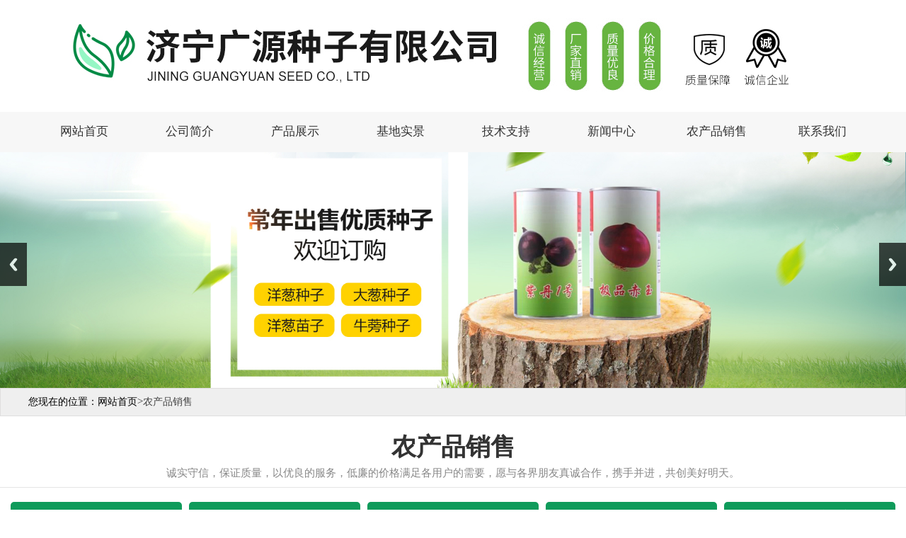

--- FILE ---
content_type: text/html; charset=utf-8
request_url: http://www.jngyncp.com/zhishi.asp?lei=383
body_size: 16200
content:
<!Doctype html>
<html>
<head> 
<meta charset="utf-8">
<meta http-equiv="X-UA-Compatible" content="IE=edge,chrome=1" />
<meta name="viewport" content="initial-scale=1.0,minimum-scale=1.0,maximum-scale=1.0,width=device-width"/ id="viewport">

<meta name="Description" content="为您展示济宁广源种子有限公司农产品销售的相关内容" />
<meta name="Keywords" content="济宁广源种子有限公司,农产品销售" />
<meta name="baidu-site-verification" content="ChpbdGhwS9" />
<title>农产品销售_济宁广源种子有限公司</title>
<link rel="stylesheet" href="css/css.css">
<link rel="stylesheet" href="css/yan.css">
<script src="css/jq/jquery-1.12.4.min.js" type="text/javascript"></script>
<script src="css/mooncode.js" type="text/javascript"></script>


</head>
<body> 
<!--
┌──────────────────────────────┐
│济宁咕果 版权所有 http://www.jnguguo.com/                   │
│济宁咕果信息技术有限公司是一家从事移动互联网营销平台的企业，│
│专注于为广大企业提供移动营销渠道，                          │
│帮助企业实现O2O，移动电商，轻应用等多层面开发的互联网公司。 │
│                                                            │
└──────────────────────────────┘
-->
<!--程序核心版本 8.6.182 QQ:23165062 http://wf66.com/ Copyright 2001-2026-->
<span id="wf66com_flash"><a name="TOP"></a></span>
<script>istouch(1)</script>
<div class="top">
<div class="topt">
	<h1><strong><img src="images/yuan_03.jpg" alt="济宁广源种子有限公司"/></strong></h1>
</div>
</div>



        <div class="h-menu-bg">
          <div class="h-menu">
                  <a href="index.asp" title="网站首页"  >网站首页</a>
                    <a href="about.asp?page_id=1" title="公司简介"  >公司简介</a>
                    <a href="product.asp?lei=44" title="产品展示" class="h-menu-hover" >产品展示</a>
                    <a href="case.asp?lei=278" title="基地实景"  >基地实景</a>
                    <a href="video.asp?lei=368" title="技术支持"  >技术支持</a>
                    <a href="news.asp?lei=301" title="新闻中心"  >新闻中心</a>
                    <a href="zhishi.asp?lei=383" title="农产品销售" class="h-menu-hover" >农产品销售</a>    
                    <a href="contact.asp?page_id=2" title="联系我们"  >联系我们</a>
              </div>
        </div>



<!--BANNER-->
<div class="slide_container">
    <ul class="rslides" id="slider">
        <li><img src="images/ny-banner1.jpg" width="100%" alt="济宁广源种子有限公司"/></li>
        <li><img src="images/ny-banner2.jpg" width="100%" alt="济宁广源种子有限公司"/></li>
       

       
    </ul>
</div>
        <div class="clear"></div>
        <link rel="stylesheet" href="css/lanrenzhijia.css"/>
        <script src="js/responsiveslides.min.js"></script>
        <script>
            $(function () {
                $("#slider").responsiveSlides({
                    auto: true,
                    pager: false,
                    nav: true,
                    speed: 500,
                    // 对应外层div的class : slide_container
                    namespace: "slide"
                });
            });
        </script>
<!--END BANNER-->

<div class="ny-weizhi">
	<div class="ny-r-t"><strong style="color:#000;">您现在的位置：</strong><a href="index.asp" style="color:#000;">网站首页</a>&gt;<span>农产品销售</span></div>
</div>

<div class="tit01 mt-20">
    <h2>农产品销售</h2>
    <p class="zi01"></p>
    <p class="zi02">诚实守信，保证质量，以优良的服务，低廉的价格满足各用户的需要，愿与各界朋友真诚合作，携手并进，共创美好明天。</p>
</div>
<div class="tit-line"></div>

<div class="w-1260 mt-20">
    <div class="ny-l01">
        <div class="ny-l-fenlei">
       
        <div class="ny-fenlei1">
            <dt><a href="product.asp?lei=382" title="中日照洋葱种子">中日照洋葱种子</a></dt><dt><a href="product.asp?lei=381" title="大葱种子">大葱种子</a></dt><dt><a href="product.asp?lei=380" title="长日照洋葱种子">长日照洋葱种子</a></dt><dt><a href="product.asp?lei=379" title="中日照洋葱苗子">中日照洋葱苗子</a></dt><dt><a href="product.asp?lei=378" title="洋葱、大葱果实">洋葱、大葱果实</a></dt><dt><a href="product.asp?lei=377" title="牛蒡种子">牛蒡种子</a></dt>
          
        </div>
        </div>
    </div>
    <div class="ny-r01">
        <style type="text/css">
/*产品列表*/
.showlist {width:100%;float:left;}
.showlist div *{width:100%;}
.showlist li{margin:10% auto;width:80%;background:#fdfdfd;border:5px solid #fff;border-radius: 5px;}
.showlist li:hover{box-shadow: 0px 0px 8px #666;background:#f0f0f0;}
.showlist li a{display:block;}
.showlist li:hover a{color:#333;}
.showlist li img{border-radius: 5px;}
.showlist li .t{line-height:35px;display:block; text-align: center;}
.showlist li:hover b{color:#e30;}
.showlist dl {}
.showlist dt a{overflow:hidden;display:inline-block;transform:rotate(0);border-radius: 5px;}
.showlist dt a img{transition:all .4s ease-in-out;}
.showlist dt a:hover img{transform:translateZ(0) scale(1.12);}
.showlist dd ,.showlist ol{/*padding:1%;*//*text-align:center;*/ padding-bottom: 5px;}
.showlist dd *{color:#888;font-size:1.4em;} 
.showlist ol {font-family:Arial;color:red;font-size:1.3em;width:95%;}
.showlist ol span{float:right;width:40%;text-align:right;text-decoration:none;}
.showlist span{text-decoration:line-through;vertical-align: middle;}
.showlist .pm{text-decoration:none;color:#00F;}
.showlist div{float:left;border-left:1px solid #eee;}
.showlist div:hover{background:#fafafa;}
.showlist .button{width:60%;color:#fff;margin:0px auto;padding:0px;}

#showdata {display:none;}
#showdata li{float:left;width:300px;}
#showdata li *{width:100%;}
#loaddata {text-align:center;}

.showpics{width:94%;border:#DBDBDB solid 1px;border-radius:5px;background:#FFF;float:left;margin:0px;}
.showpics img{border-radius:5px;}
.showpics li{height:395px;padding-bottom:15px;text-align:center;position:relative;}
.showpics li img{max-height:385px;max-width:95%;margin:auto;position:absolute;top:0;left:0;bottom:0;right:0;z-index:0;}
.showpics ol {border-top:#dbdbdb solid 1px;background:#fbfbfb;}
.showpics dt{height:90px;}
.showpics dt img{height:90%;margin:1%;}
.showpics dt img:hover{box-shadow: -5px -5px 8px #aaa;}
div.showleft{background:#fdfdfd;width:50%;float:left;margin:3% 0px;}
div.showleft .qrout{margin:0px 20px 0px 0px;}

ul.fs2 {margin:0px;padding-top:1px;}
ul.fs2 li dl{width:20%;}
ul.fs2 li dt{width:76%;}
#_nub{width:50px;}
.nubjia,.nubjian{border:#A0A0A0 1px solid;line-height:27px;height:27px;width:15px;display:inline-block;margin-left:3px;text-align:center;cursor:pointer;user-select:none;}
div.min_box_content{color:#666;min-height:110px;padding-bottom:22px;}
div.min_box_content div.c{min-height:110px;text-indent:2em;display: -webkit-box;-webkit-box-orient: vertical;-webkit-line-clamp: 5;overflow: hidden;}
div.min_box_content:hover{color:#000;background:url(images/bg/hotbg.gif);}

@media only screen and (max-width: 650px){
	.showlist .button{font-size:12px;height:30px;line-height:30px;}
}
</style>

<form method="POST" action="zhishi.asp" class="sf"><input type="text" name="key" size="15" title="请输入查询关键字。" value="" class="an">
<select size="1" name="o" class="an minhidden">
<option value="0" selected>推荐排序</option>
<option value="1">自然顺序</option>
</select><select name="liststyle" class="an minhidden">
<option value="small4_" selected>自然长宽</option>
<option value="small2_">强调重点</option>
</select><select name=lei class=an><option value=|0|1>所有分类</option><option selected value=|383|1>农产品销售</option><option value=|44|1>产品展示</option><option value=|382|1>　中日照洋葱种子</option><option value=|381|1>　大葱种子</option><option value=|380|1>　长日照洋葱种子</option><option value=|379|1>　中日照洋葱苗子</option><option value=|378|1>　洋葱、大葱果实</option><option value=|377|1>　牛蒡种子</option><option value=|278|1>基地实景</option></select><input type="submit" value="搜索" name="B1" class="an submit">
</form>

<ul class="showlist"></ul>
<div id="showdata" class="showlist"><li>
<dl>
<dt><a href="zhishi.asp?id=849" target="_blank"><img src="upfile/images/2020/04/16/small4_15870175393316709.jpg" alt="出葱"></a></dt>
<dd><a href="zhishi.asp?id=849" target="_blank" class="t">出葱</a></dd>

</dl>
</li>
<li>
<dl>
<dt><a href="zhishi.asp?id=850" target="_blank"><img src="upfile/images/2020/04/16/small4_15870175544181196.jpg" alt="剪把分级"></a></dt>
<dd><a href="zhishi.asp?id=850" target="_blank" class="t">剪把分级</a></dd>

</dl>
</li>
<li>
<dl>
<dt><a href="zhishi.asp?id=851" target="_blank"><img src="upfile/images/2020/04/16/small4_15870175697048216.jpg" alt="装袋"></a></dt>
<dd><a href="zhishi.asp?id=851" target="_blank" class="t">装袋</a></dd>

</dl>
</li>
<li>
<dl>
<dt><a href="zhishi.asp?id=852" target="_blank"><img src="upfile/images/2020/04/16/small4_15870193544191907.jpg" alt="上车"></a></dt>
<dd><a href="zhishi.asp?id=852" target="_blank" class="t">上车</a></dd>

</dl>
</li>
</div>
<div class="clear"></div>
<ul class='page_list'><div><b>总计1页 [ <font color=red>1</font> ]</b><span class='page_list_span1'><a href="zhishi.asp?topage=0&menu=&lei=383&key=&m1=&m2=&o=0&c=0&pm=0&i8=1&pagesetup=9">上一页</a> <a href="zhishi.asp?topage=2&menu=&lei=383&key=&m1=&m2=&o=0&c=0&pm=0&i8=1&pagesetup=9">下一页</a></span><span  class='page_list_span2'><select style="BACKGROUND-COLOR: #f0f9ff" onchange="if(this.options[this.selectedIndex].value!=''){location=this.options[this.selectedIndex].value;}" name="a"><option selected>第1页</option><SCRIPT>var url="&menu=&lei=383&key=&m1=&m2=&o=0&c=0&pm=0&i8=1&pagesetup=9";for (var i=1;i <= 1; i++) {;document.write(" <option value=zhishi.asp?topage="+i+""+url+">"+ i +"</option> ")}</SCRIPT></select></span></div></ul>
<script type="text/javascript">
$(function () {
	$("ol.jiage").each(function()
	{
	var xmlstr=$(this).attr("xml")
	var xml = $.parseXML(xmlstr);
	for(var i=0;i<$(xml).find("a").length;i++){
	var str="¥ "+$(xml).find("b").eq(0).text()
		str=str+"<span>"+$(xml).find("c").eq(0).text()+"件</span>"
	$(this).html(str);
	}
	});
})


//展示排列
function showlist(name,str,ministr,auto,str2,topage,url){
var ii=0;
if (topage<1){topage=1}
topage++

if($("body").width()<600){str=ministr;}
$(name).empty();
for (var i=0;i<str;i++){$(name).append("<div></div>");}	
$("#showdata").html($("#showdata").html().toLowerCase().replace(/small4_/g,str2));
var _w=$(name).width()/str-1.5;
_w=_w/$(name).width()*100;
var cp=$("#showdata").children("li");
if(cp.length>0){
for (var i=0;i<cp.length;i++)
{
if(ii==str){ii=0}
$(name).children("div").eq(ii).append("<li>"+cp.eq(i).html()+"</li>");	
$(name).children("div").eq(ii).css({"width":_w+"%"});
ii++;
}
$(name).children("div").eq(0).css("border-left",0);
}
if (auto>0){autoload(name,str,ministr,auto,str2,topage,url);$("ul.page_list").css("display","none");}
}

function autoload(name,str,ministr,auto,str2,topage,url){
window.onscroll = function () {
	var TOP=$(document).scrollTop();
	if (TOP>$(name).offset().top+$(name).height()-document.documentElement.clientHeight)
	{
	if ($(name).attr("load")!="no"){$(name).attr("load","no");
	$.post(url+"&topage="+topage,function(data,statusTxt){
		if(statusTxt=="success"&&data.length>20){
			$("#showdata").html($("#showdata").html()+data);
			if(auto==1){showlist(name,str,ministr,auto,str2,topage,url);$(name).attr("load","yes");};
			if(auto==2 && $("div#loaddata").length==0){
				$("ul.showlist").after("<div id='loaddata'><span class='button'>点击查看更多</span></div>");
				$("div#loaddata").click(function(){$("div#loaddata").remove();showlist(name,str,ministr,auto,str2,topage,url);$(name).attr("load","yes");$(document).scrollTop(TOP+200);})
				}
			}else{
			$(name).attr("load","no");
			if(topage>2&&auto==1){error3("已经展示了所有数据.",5);}
			}
	});
	}
	}}	
	}

/*showlist("样式名",每行个数,小尺寸时每行数,是否自动翻页,"small4_","url"); small4_为不裁切所略图 small2_为正方形图;*/
$(document).ready(function(){
showlist("ul.showlist",3,2,1,"small4_",0,"data.asp?menu=show_data&thispage=zhishi.asp&lei=383&key=&m1=&m2=&o=0&c=0&pm=0&i8=1&pagesetup=9");
})
$(window).resize(function() {
showlist("ul.showlist",3,2,1,"small4_",0,"data.asp?menu=show_data&thispage=zhishi.asp&lei=383&key=&m1=&m2=&o=0&c=0&pm=0&i8=1&pagesetup=9");
});
</script>

    </div>
</div>
<script language="javascript" src="data.asp?menu=session"></script>
<div class="clear"></div>
<div class="foot-bg">
    <div class="w-1260">
     <div class="h-foot2">
             <div class="f-procc" style="margin-top: 60px;">
                <!-- <div class="foot-tit">
                    <h2>快速导航</h2>
                   
                </div> -->
                 <div class="f-proc">
                
                        <a href="product.asp?lei=382" title="中日照洋葱种子">中日照洋葱种子</a><a href="product.asp?lei=381" title="大葱种子">大葱种子</a><a href="product.asp?lei=380" title="长日照洋葱种子">长日照洋葱种子</a><a href="product.asp?lei=379" title="中日照洋葱苗子">中日照洋葱苗子</a><a href="product.asp?lei=378" title="洋葱、大葱果实">洋葱、大葱果实</a><a href="product.asp?lei=377" title="牛蒡种子">牛蒡种子</a>
                        <div class="clear"></div>
                      
                    </div>
                    <div class="clear"></div>

                    <div class="bq"><p style="text-align: left;">版权所有：<a target="_blank" href="http://www.jngyncp.com" textvalue="济宁广源种子有限公司">济宁广源种子有限公司</a><img src="http://js.sdguguo.com/logo/jn.png"/><a target="_blank" href="http://beian.miit.gov.cn" textvalue="鲁ICP备17043759号-1">鲁ICP备17043759号-1</a><br/><a target="_self" href="http://www.beian.gov.cn/portal/registerSystemInfo?recordcode=37089702000516"><img src="upfile/images/2024/04/01/17119529385782041.png" alt="微信图片_20190325164805"/>鲁公网安备37089702000516号 </a></p> <a target="_blank" href="gs.html" style="margin-top: 5px;float: left;"><img src="http://js.sdguguo.com/logo/gs_img/gs_logo.jpg" alt="公示信息"/></a></div>
            </div>
        </div>
        <div class="foot-con">



          
            
            <div class="f-menu">
               <!--  <div class="foot-tit">
                    <h2  style="margin-top: 45px;">联系我们</h2>
                    
                </div> -->
                <div class="f-lxwm">
                   <div style="width:40%; height: auto; text-align: center; float: left;"><img src="upfile/images/2020/04/16/15870070181630170.jpg" alt="微信图片_20200416111116" width="200" height="200" style="width: 200px; height: 200px;"/></div><div style="width: 45%; height: auto; float: left; color: rgb(255&#44; 255&#44; 255);"><p>济宁广源种子有限公司</p><p>联系人：徐经理</p><p>电话：0537-2717608</p><p>手机：13954780953</p><p>邮编：272000</p><p>网址：www.jngyncp.com</p><p>地址：济宁市金宇路90号百丰大厦</p><p><span style="color: rgb(255&#44; 255&#44; 255); font-size: 16px;"></span></p></div>
                </div>
            </div>
            <div class="clear"></div>
           
        </div>
       
    </div>

</div>





</body>
</html>


--- FILE ---
content_type: text/css
request_url: http://www.jngyncp.com/css/css.css
body_size: 22967
content:
/*
┌──────────────────┐
│月影社区 版权所有  http://wf66.com/ │
│网站制作 程序开发  QQ:23165062      │
│                   页面程序版本 8.0 │
└──────────────────┘

IE8及以下不能识别:root CSS3属性，所以可以作为HACK的兼容写法
@media screen and (-webkit-min-device-pixel-ratio:0){此内容只有webkit内核浏览器能识别}

以下公共样式不得修改
*/
*{font-size: 12px;}
body{height:100%;color:#000;font-family:Tahoma,Arial,"\5B8B\4F53",sans-serif,'Microsoft Yahei','微软雅黑E\8F6F\96C5\9ED1';}
body, div, dl, dt, dd, ul, ol, li, h1, h2, h3, h4, h5, h6,form, textarea,input,select,table{padding:0px; margin:0px;}
div,span,ul,li,ol,dd,dt,dl,td,p{text-align:left;}
/*h1, h2, h3, h4, h5, h6 {display:inline;}*/
img{border:0px;}
li{list-style-type:none;}
ol, ul {list-style:none;}
table{border-collapse: collapse;border-spacing: 0px;}
input{height:22px;line-height:22px;/*background:transparent;*/}
input,textarea,select{outline:0px;margin-left:3px;}
select{height:24px;padding:2px 0px;position:relative;top:1px;}
blockquote,div.audio{border:#fff 5px solid;padding:10px;margin:20px 0px;border-radius: 5px;box-shadow: 0px 0px 15px #aaa;background:#fdfdfd;}
div.audio audio{width:100%;}
.submit{padding:0px 18px;height:24px;position:relative;top:-0.5px;}
:root select{top:0px}
:root .submit{top:0.5px}
@media screen and (-webkit-min-device-pixel-ratio:0){:root .submit{top:-0.2px}}
body,div,span,td{color:#444;}
a			{color:#444;text-decoration:none;}
/*a:visited	{color:#2b2b2b;}*/
a:hover		{color:#000;}
a:active	{color:#000;text-decoration:underline;}

.checkbox{height:15px;width:15px;}
.bian,#alttxt,div.contents img,.error3{border-radius: 5px;box-shadow: 0px 0px 15px #aaa;}
.bian2{border-radius: 5px;}
.bian2:hover,.bianhover:hover{box-shadow: 0px 0px 15px #aaa;}
.yuan ,div.contents input,div.contents textarea,div.contents select{border-radius: 5px;}
.overtxt{text-overflow:ellipsis; white-space:nowrap; overflow:hidden;}
.yahei{font-family:'Microsoft Yahei','微软雅黑E\8F6F\96C5\9ED1',Arial,'Hiragino Sans GB','宋体B8B\4F53';}
/*以下为站点样式，可适当修改*/

.sf{line-height:45px;height:45px;background:#f5f5f5;border-radius: 5px;padding-left:20px;text-align: center;}

/*管理菜单*/
.adminlink{background:#fdfdfd;}
.adminlink a{display:block;color:#666;text-decoration: none;line-height: 34px;height:34px;padding-left:18px;border-bottom:1px solid #f3f3f3;border-top:1px solid #fff;}
.adminlink a:hover {background:#f0f0f0;color:#C4005B;}

/*菜单连接*/
ul.minmenu li {float:left;padding:15px 15px 15px 0px;}
ul.minmenu a {text-decoration: none;border:1px solid #bbb;display: block;background: #F6F6F6;line-height: 30px;text-align: center;padding:0px 20px;border-radius: 5px;}
ul.minmenu a:hover {background:#fff;}
ul.minmenu a:active, ul.minmenu li.selectlink a,.selectlink a{background:#C4005B;color:#fff;border:1px solid #C4005B;box-shadow: 0px 0px 15px #aaa;}

/*单广告链接*/
.link {}
.link img{border-radius: 5px;max-height:260px;}
.link img:hover{box-shadow: 0px 0px 15px #aaa;}

/*组广告链接*/
.links{}
.links li{float:left;}
.links li a{}
.links li a img{border-radius: 5px;max-height:260px;}
.links li a img:hover{box-shadow: 0px 0px 15px #aaa;}
.links li ol{text-align:center}

/*底部*/
.bottomlinks{line-height:52px;height:52px;background: #C4005B; border-bottom:5px #CCC solid;COLOR: #fff;text-align:center;}
.bottomlinks a{color:#fff;}
.bottomlinks b{float:right;padding-right:20px;}
.copy{line-height:58px;height:58px;COLOR: #000;text-align:center;}

/*自定义条数展示与新闻*/
ul.love{width:100%;}
ul.love li{width:20%;padding:10px 0px;float:left;color:#666;}
ul.love li a{display:block;color:#666;margin:10px;}
ul.love li:hover a{color:#FF0000;}
ul.love li a img{width:100%;}
ul.love li div{overflow:hidden;transform:rotate(0);border-radius: 5px;}
ul.love li div img{transition:all 2s ease-in-out;}
ul.love li div:hover img{transform:translateZ(0) scale(1.12);transition:all .4s ease-in-out;}
ul.love li div:hover{box-shadow: 0px 0px 15px #333;transition:all .3s ease-in-out;}
ul.love ol{padding:10px 0px 0px 0px;display:block;text-align:center;overflow:hidden;font-size:1.4em;height: 24px;}
ul.lovelist li{width:32.53%;float:left;background:#fafafa;margin:0.8% 0.8% 0.8% 0px;padding:0px;border-radius: 5px;transition:all 1.5s ease-in-out;}
ul.lovelist li a{padding-left:10px;font-size:1.2em;}
ul.lovelist li:hover{background:#eee;box-shadow: inset 0 0 0 1px #ddd;transition:all .01s ease-in-out;}

/*循环边框*/
.loop {position:relative;background-color: transparent;transition: box-shadow 1250ms;}
.loop:after,.loop:before {border-radius: 5px;border: 1px solid transparent;box-sizing: inherit;content: '';height: 0;position: absolute;width: 0;z-index: 0;}
.loop:after {bottom: -1px;right: -1px;}
.loop:before {top: -1px;left: -1px;}
.loop:hover:after,.loop:hover:before {height:100%;width:100%;}
.loop:hover:after {border-bottom-color: #ff66aa;border-left-color: #ff66aa;transition: border-color 0s ease-out 500ms, width 250ms ease-out 500ms, height 250ms ease-out 750ms;}
.loop:hover:before {border-top-color: #ff66aa;border-right-color: #ff66aa;transition: width 250ms ease-out, height 250ms ease-out 250ms;}

/*表单与编辑器样式*/
ul.fs{border:#eee 1px solid;margin:20px 0px;border-radius: 5px;}
ul.fs:hover{box-shadow: 5px 5px 10px #aaa;}
ul.fs li{background:#fff;padding:0px;border-top:#eee 1px solid;position:relative;}
ul.fs li.info{padding:10px 20px;min-height:25px;margin:0px;}
ul.fs li *{font-size:16px;font-family:'Microsoft Yahei','微软雅黑E软雅黑6F\96C5\9ED1',Arial,'Hiragino Sans GB','宋体B8B体4F53'}
ul.fs li:hover{background:#fafafa;}
ul.fs li dl,ul.fs li dt,ul.fs li dd{min-height:46px;line-height:46px;margin-right:2%;display: inline-block;*display: inline;*zoom:1;vertical-align:top;}
ul.fs li dl{width:10%;text-align:right;}
ul.fs li dt{width:51%;}
ul.fs li dd{width:31.5%;}
ul.fs li dd span{display:block;margin:7px;padding:0px 8px;line-height:32px;background:#2EB5E5;border-radius:5px;color:#fff;float:right;cursor:pointer;}
ul.fs li dd span a{color:#fff;}
ul.fs li:hover dl{color:red;}
ul.fs li:hover dd{color:red;}
ul.fs div.edittools{margin:5px;}
ul.fs .border-top{border-top:#eee 1px solid;}
ul.fs li.selects{display:none;}
ul.fs li dt input[type="text"],ul.fs li dt input[type="password"],ul.fs li dt textarea{width:95%;font-size:16px;height:23px;padding:2px;}
ul.fs li dt input[type="radio"],ul.fs li dt input[type="checkbox"]{height:auto;}
ul.fs li dt textarea{height:150px;line-height:150%;margin-top:8px;}
ul.fs li dt select,ul.fs li dt textarea,ul.fs li dt input{border:1px solid #0099cc;BACKGROUND:#fdfdfd;COLOR: #0099cc;}
ul.fs li dt select:hover,ul.fs li dt textarea:hover,ul.fs li dt input:hover {border:1px solid #00ddff;BACKGROUND: #fff;box-shadow: 0px 0px 13px #666;}
ul.fs li dt label{padding:0px 5px 0px 0px;}
ul.fs li dt label span{border:1px #FFFFFF solid;border-radius:5px;cursor:pointer;}
ul.fs li dt label span:hover{background:#888;color:#fff;}
ul.fs li dt label input[type="radio"],ul.fs li dt label input[type="checkbox"]{height:auto;border:0px;opacity:0;position: absolute;z-index: -1;}
ul.fs li dt input[type="checkbox"]+span,ul.fs li dt input[type="radio"]+span {padding:2px 5px;}
ul.fs li dt input[type="checkbox"]:checked+span,ul.fs li dt input[type="radio"]:checked+span {border:1px #aaa solid;color:#000;background:#eee;}
@media \0screen\,screen\9{
	/*区分IE9以下版本*/
	ul.fs li dt input[type="checkbox"]+span,ul.fs li dt input[type="radio"]+span{padding:0px 13px 0px 6px;}
    ul.fs li dt label input[type="radio"],ul.fs li dt label input[type="checkbox"] {opacity:100\9;position:static\9;}
}
ul.fs .showimg{position:relative;background:#fff;display:none;}
ul.fs .showimg dd{position:relative;margin-left:180px;}
ul.fs .showimg dt{position:absolute;top:37px;width:180px;}
ul.fs .showimg dt img,ul.fs .showimg dd img{height:100px;line-height:130px;padding:5px;margin:10px 10px 10px 0px;border:#eee 1px solid;background:#FFF;cursor:pointer;}
ul.fs .showimg dt img{max-height:100px;max-width:90%;}
ul.fs .showimg img:hover{box-shadow: 0px 0px 13px #666;}
div.editsubmit {text-align:center;width:100%;}
div.editsubmit input,.button{user-select: none;width:auto;border:0px;color: #fff;font-size:16px;font-family: 'Microsoft Yahei','微软雅黑E软雅黑6F\96C5\9ED1',Arial,'Hiragino Sans GB','宋体B8B体4F53';text-shadow: 0 1px 0 rgba(0, 0, 0, 0.35);height:38px;line-height:38px;padding:0px 13px;margin:15px;display:inline-block;text-align: center;cursor: pointer;border-radius: 3px;box-shadow: 0px 1px 1px 0px rgba(0, 0, 0, 0.3);text-decoration: none !important;
background-color: #2EB5E5;
background-image: -moz-linear-gradient(top, #34C0E9, #29AAE1);
background-image: -webkit-linear-gradient(top, #34C0E9, #29AAE1);
background-image: -ms-linear-gradient(top, #34C0E9, #29AAE1);
background-image: linear-gradient(top, #34C0E9, #29AAE1);
filter: progid:DXImageTransform.Microsoft.gradient( startColorstr='#34C0E9', endColorstr='#29AAE1',GradientType=0 );
}
div.editsubmit input:hover,.button:hover{box-shadow: 1px 3px 3px 0px rgba(0, 0, 0, 0.3);color:#ffd;}
ul.fs .seo div{line-height:200%;padding:20px;color:red;}
ul.fs table.table{background:#FFFFFF;}
ul.fs table.table td input{width:90%;}
@media only screen and (max-width: 650px){
ul.fs li dl{width:27%;text-align:right;}
ul.fs li dt{width:65%;}
ul.fs li dd{position:absolute;top:-46px;left:0px;width:100%;display:none;text-align:center;}
ul.fs li:hover dd{display:block;background:rgba(0, 0, 0, 0.8);}
.minhidden{display:none}
}
ul.minfs li dl{width:27%;text-align:right;}
ul.minfs li dt{width:65%;}
ul.minfs li dd{position:absolute;top:-46px;left:0px;width:100%;display:none;text-align:center;}
ul.minfs li:hover dd{display:block;background:rgba(0, 0, 0, 0.8);}

.button2,div.editsubmit .button2{user-select: none;width:auto;border:0px;color: #fff;font-size:16px;font-family: 'Microsoft Yahei','微软雅黑E软雅黑6F\96C5\9ED1',Arial,'Hiragino Sans GB','宋体B8B体4F53';text-shadow: 0 1px 0 rgba(0, 0, 0, 0.35);height:38px;line-height:38px;padding:0px 13px;margin:15px;display:inline-block;text-align: center;cursor: pointer;border-radius: 3px;box-shadow: 0px 1px 1px 0px rgba(0, 0, 0, 0.3);text-decoration: none !important;
background-color: #ff4400;
background-image: -moz-linear-gradient(top, #ff4400, #dd2b00);
background-image: -webkit-linear-gradient(top, #ff4400, #dd2b00);
background-image: -ms-linear-gradient(top, #ff4400, #dd2b00);
background-image: linear-gradient(top, #ff4400, #dd2b00);
filter: progid:DXImageTransform.Microsoft.gradient( startColorstr='#ff4400', endColorstr='#dd2b00',GradientType=0 );
}

.button3,div.editsubmit .button3{user-select: none;width:auto;border:0px;color: #fff;font-size:16px;font-family: 'Microsoft Yahei','微软雅黑E软雅黑6F\96C5\9ED1',Arial,'Hiragino Sans GB','宋体B8B体4F53';text-shadow: 0 1px 0 rgba(0, 0, 0, 0.35);height:38px;line-height:38px;padding:0px 13px;margin:15px;display:inline-block;text-align: center;cursor: pointer;border-radius: 3px;box-shadow: 0px 1px 1px 0px rgba(0, 0, 0, 0.3);text-decoration: none !important;
background-color: #24ad00;
background-image: -moz-linear-gradient(top, #24ad00, #048d00);
background-image: -webkit-linear-gradient(top, #24ad00, #048d00);
background-image: -ms-linear-gradient(top, #24ad00, #048d00);
background-image: linear-gradient(top, #24ad00, #048d00);
filter: progid:DXImageTransform.Microsoft.gradient( startColorstr='#24ad00', endColorstr='#048d00',GradientType=0 );
}

.min_button{padding:0px 10px;margin:5px;line-height:28px;height:28px;font-size:13px;}

/*禁止选中文字*/
.nocopy{-moz-user-select: none;-webkit-user-select: none;-ms-user-select: none;-khtml-user-select: none;user-select: none;}

/*缩略图放大缩小*/
.show{position:absolute;z-index:991;background:#000;height:100%;width:100%;top:0px;}
#show{position:absolute;z-index:992;height:100%;width:100%;text-align:center;top:0px;overflow:hidden;background:url(../images/admin/side.jpg)}
#show div{height:100%;position:relative;margin-right:200px;}
#show div img{margin:auto;position: absolute;top: 0;left: 0;bottom: 0;right: 0;}
#show dl {height:100%;top:0px;marging-top:20px;position:absolute;right:0px;width:200px;background:#787878 url(../images/bg/1.gif); overflow-y:auto;overflow-x:hidden;;}
#show dl dt{width:180px;margin:0 auto;}
#show dl dd{padding:10px;}
#show img{max-height:95%;max-width:95%;border:solid #aaa 3px;border-radius: 5px;position:relative;}
#show img:hover{border:solid #fff 3px;box-shadow: 0px 0px 15px #aaa;}

/*字体阴影与描边*/
.shadow{text-shadow: 5px 5px 5px #aaa;color:#444;}
.miaobian{text-shadow: 1px 0px 2px #ddd,-1px 0px 2px #ddd,0px 1px 2px #ddd,0px -1px 2px #ddd;}

/*主内容盒子*/
body{background-color:#fff;}
div.main {width:1200px;text-align:left;min-height:450px;margin:0 auto;}
div.list,div.main_right,div.main_left,div.main_content{display:inline;word-break:break-all;table-layout:fixed;min-height:200px;margin-bottom:20px;}
div.main_content {float:left;width:80%;}
div.main_right {float:right;width:19%;padding-left:1%;}
div.main_left {float:left;width:19%;padding-right:1%;}

/*小内容盒子*/
div.min_box{border-radius:5px;border:solid 1px #ddd;margin-bottom:20px; background:#FFF;}
div.min_box:hover{box-shadow: 0px 0px 15px #aaa;color:#000;background:url(../images/bg/hotbg.gif);}
div.min_box_content{min-height:200px;padding:12px;line-height:150%;font-size:14px;color:#555;border-top:solid 1px #ddd;word-break:break-all;}
div.min_box_content:hover{color:#000;}

/*新闻产品的内容*/
div.content {margin-top:10px;}
div.content h1{font-size:25px;}
div.content .time{text-align:right;color:red;}
div.content .p{line-height:200%;}
div.content img{margin:10px;border:2px solid #fff;-moz-border-radius: 5px;-webkit-border-radius: 5px;border-radius: 5px;cursor:pointer;max-width:100%;}
div.content img:hover{border:2px solid #eaeaea;background:#fdfdfd;box-shadow: 0px 0px 8px #ddd;}

/*项目标题*/
h1.title3{background:#fafafa;color:#444;height:50px;line-height:50px;font-weight:bold;font-size:20px;font-family:'Microsoft Yahei','微软雅黑E\8F6F\96C5\9ED1',Arial,'Hiragino Sans GB','宋体B8B\4F53';border-radius: 5px;}
h1.title3 i{background:#C4005B;width:2px;height:30px;display:block;float:left;margin:10px 10px 0px 0px;}
h1.title3 .b{background:#005BC4;}
h1.title3 .g{background:#00C45B;}
h1.title3 span{float:right;padding:0px 15px;font-size:15px;}
h1.title2{background:#fafafa;color:#444;height:36px;line-height:36px;font-weight:bold;font-size:15px;font-family:'Microsoft Yahei','微软雅黑E\8F6F\96C5\9ED1',Arial,'Hiragino Sans GB','宋体B8B\4F53';border-radius: 5px;}
h1.title2 i{background:#C4005B;width:2px;height:20px;display:block;float:left;margin:8px 10px 0px 0px;}
h1.title2 .b{background:#005BC4;}
h1.title2 .g{background:#00C45B;}
h1.title2 span{float:right;padding:0px 15px;font-size:13px;}

.navtable{width:100%;height:100px;}
.navtable .td1{width:260px;}
.info{border-top:10px solid #C4005B;margin:10px 0px 20px 0px;}
.info div{border-top:1px solid #f1f1f1;background:#E5E5E5;height:30px;line-height:30px;padding:0px 15px;}
.hiddenhtml{overflow-y:hidden;}


/*顶部*/
.top{padding-bottom:15px;position:relative;}
.top,.top .top_bg,.top .top_box{height:38px;line-height:33px;}
.top .top_bg{position: absolute;width:100%;z-index:-1;background:#eee url(../images/bg/header-bg.gif);opacity:0.75;-moz-opacity:0.75;-khtml-opacity:0.75;filter:alpha(Opacity=75);}
.top .top_box{width:1200px;margin:0 auto;height:45px;position:relative;}
.top .r ul,.top .r li{float:left;}
.top .r {position:absolute;right:0;top:0px;z-index:10;}
.top .r li{}
.top .r li a{display: block;padding:0px 15px;}
.top .r dl{background:#fff;text-align:center;border-top:1px solid #aaa;display: none;}
.top .r dt{padding:10px;}
.top .r form *{}
.top .r form a{display:inline;padding:0px 5px;}
.top .r form span{width:30px;}
.top .r form input{width:90px;}
.top .r #memory{width:25px;}
.top .r-select {background:#ddd;border-top:3px solid #1F72A6;}
.top .hover dl{display:block;background:#ff0;}
.top .sms{color:red;}

.bar {background: #1F72A6 url('../images/moban/top_bg.jpg');height:151px;color:#fff;margin-bottom:10px;}
.bar_bg{background: url('../images/logo/logo.png') no-repeat;height:100%;}
.bar h1{padding:125px 10px 0px 0px;text-align:right;}

/*********************以下为系统公共组件样式，不推荐普通用户修改*****************************/

/*主导航多级菜单*/
ul.nav{float:right;}
ul.nav li {float:left;position:relative;text-align:center;min-width:80px;z-index:10;}
ul.nav .navlink:hover,ul.nav .select{border:1px #f4308B solid;padding:4px 9px;border-radius:5px;box-shadow: 0px 0px 15px #aaa;}
ul.nav a {display:block;color:#C4005B;padding:5px 10px;margin:0px 10px;font-size:14px;font-family:'Microsoft Yahei','微软雅黑E\8F6F\96C5\9ED1';text-decoration:none;}
ul.nav ul {position:absolute;opacity:0;display:none;left:0px;width:100%;}
ul.nav ul li {width:100%;}
ul.nav ul li a {background-color:#fafafa;color:#333;border:0px;border-bottom:1px #ddd solid;border-top:1px #fff solid;}
ul.nav ul li a:hover {background-color:#eee;color:#000;text-decoration: none;}
ul.nav ul ul {left:77px; top:-1px;}

ul.nav2{position:fixed;top:0;left:0;height:100%;width:100%;z-index:10;background:#FFFFFF;display:none;}
ul.nav2 li {}
ul.nav2 .navlink:hover,ul.nav2 .select{border-bottom:1px #C4005B solid;}
ul.nav2 a {display:block;color:#C4005B;padding:10px;font-size:14px;text-decoration:none;border-bottom:1px #ddd solid;border-top:1px #fff solid;}
ul.nav2 ul {opacity:0;display:none;}
ul.nav2 ul li {}
ul.nav2 ul li a {background-color:#fafafa;color:#333;padding-left:30px;}
ul.nav2 ul li a:hover {background-color:#eee;color:#000;text-decoration: none;}
ul.nav2 ul ul {}
img.nav2button{width:40px;position:fixed;top:70px;right:6%;border-radius:5px;box-shadow: 0px 0px 15px #aaa;border:#FFFFFF 3px solid;}

/*状态信息*/
.error3{position:absolute;z-index:999;width:400px;max-width:80%;border:1px solid #bbb;BACKGROUND: #fff;margin:auto auto;}
.error3 h1{BACKGROUND:#f0f0f0;}
.error3 h1 span{min-width:auto;}
.error3 div{padding:5px;line-height:30px;min-height:100px;max-height:360px;border-top:1px solid #bbb;font-size:1em;overflow:auto;}

/*分页翻页*/
.page_list {margin: 0px;padding: 0px;list-style-type: none;}
.page_list div{position: relative;padding:10px;BACKGROUND-COLOR: #fff;}
.page_list select{position: relative; top: -3px}
.page_list_span1{position: absolute;right:100px;}
.page_list_span2{position: absolute;right:10px;}
.page_list font{color:red;}

/*搜索表单*/
div.form {height:44px;line-height:44px;border:1px solid #efefef;background:#fefefe url('../images/admin/contentTop.png');text-align:right;}
div.form span{padding-left:120px;}
div.form input{margin-right:5px;height:24px;}
div.form .key{width:180px;}
div.form select{height:28px;}
div.form .submit{height:28px;}


/*Showbox*/
#showbox{position:absolute;top: 0px;left: 0px;z-index: 998;width: 99%;height: 100%;filter:alpha(opacity=0); -moz-opacity: 0;opacity: 0;}
#showbox2{position:absolute;top: 0px;left: 0px;z-index: 998;width: 100%;height: 100%;filter:alpha(opacity=90); -moz-opacity: 0.9;opacity: 0.9;background-color:#ddd;}
#loadbox{position:absolute;top:20%;left: 0px;width: 100%;z-index: 999;text-align: center;}
#loadlayer{display:none;}
#closebox{position:absolute;top: 0px;left: 0px;z-index: 999;width: 100%;height:100%;text-align: right;background:url('../images/header-bg.gif') repeat-x;}
#closebox a, #closebox a:visited, #closebox a:link, #closebox a:active{line-height:33px;font-size:14px;color:#000;padding:15px;}

/*表格样式*/
table.table	{width:100%;background-color:#fff;}
table.table,table.table td{border-collapse: collapse;border:1px solid #eee;padding:10px;}
table.table	.tr{background-color:#f0f0f0;background-image: url('../images/moban/tr.gif');text-align: center;}
table.table tr:hover{background: #f8f8f8;}
table.table	.tr2{background-color:#fefefe;}
table.table2	td{padding:3px;border:0px;}
table.table3	{width:100%;background:#fafafa;}
table.table3	td{padding:7px;border:1px #FFFFFF solid;}
table.table tr:first-child{
    color: #636363;
    background: #f8f8f8;
    background: -moz-linear-gradient(top, #f8f8f8 0%, #e8e8e8 100%);
    background: -webkit-gradient(linear, left top, left bottom, color-stop(0%,#f8f8f8), color-stop(100%,#e8e8e8));
    background: -webkit-linear-gradient(top, #f8f8f8 0%,#e8e8e8 100%);
    background: -o-linear-gradient(top, #f8f8f8 0%,#e8e8e8 100%);
    background: -ms-linear-gradient(top, #f8f8f8 0%,#e8e8e8 100%);
    background: linear-gradient(top, #f8f8f8 0%,#e8e8e8 100%);
    filter: progid:DXImageTransform.Microsoft.gradient( startColorstr='#f8f8f8', endColorstr='#e8e8e8',GradientType=0 );
}

/*********************以下为主模块样式，不推荐修改*****************************/

/*投票*/
.vote td{padding:1px;}
.vote .td{background:#eee;width: 300px;}
.vote div{background: url('../images/moban/top_bg.png');color:#fff;}
.vote span{font-weight: bold;}
.vote li{float:left;text-align: center;height:330px;width:47%;background:#fff;border:1px solid #eee;margin:10px;}

.vote ol{background:#eee;padding:10px;}
.vote li img{width:270px;margin:10px;}
.vote p{text-align: center;}
/*********************以下为功能杂项，不推荐修改*****************************/

/*清除浮动*/
.clear {background: none;border: 0px none;clear: both;display: block;float: none;font-size: 0px;margin: 0px;padding: 0px;overflow: hidden;visibility: hidden;width: 0px;height: 0px;line-height: 0px;list-style-type:none;}

/*表单*/
.an {border:1px solid #0099cc;BACKGROUND:#fdfdfd;COLOR: #0099cc;}
.an:hover {border:1px solid #00ddff;BACKGROUND: #fff;box-shadow: 0px 0px 13px #666;}

/*iframe解决下拉框问题*/
#iframe{position:absolute;z-index:999;width:expression(this.nextSibling.offsetWidth);height:expression(this.nextSibling.offsetHeight);top:expression(this.nextSibling.offsetTop);left:expression(this.nextSibling.offsetLeft);}

/*qr*/
.qr{margin:5px 0px 15px 0px;width:100%;}
.qrout{BACKGROUND:#fff;line-height:100%;padding:5px;margin:0px 24px 0px 15px;width:100px;float:left;}

/*alt*/
#alttxt{background: #FFF;border: 1px #ddd solid;font-size:12px;padding:10px;z-index:1000;position:absolute;display:none;}


/*数据报表*/
.chart{width: 100%;height:400px;padding:30px 0px;}

.content table tbody tr td{
	border: 1px #333 solid;
}

.time table tbody tr td{
	border: none;
}




--- FILE ---
content_type: text/css
request_url: http://www.jngyncp.com/css/yan.css
body_size: 36221
content:
@charset "utf-8";
@font-face { 
  font-family:'font1'; 
  src: url('../font/politicaregular.ttf'); 
}
/* CSS Document */
* {
	padding: 0;
	margin: 0;
	font-size: 14px;
	color: #333;
	list-style: none;
	border: 0;
	text-decoration: none;
	font-family: "microsoft yahei";
	font-weight: normal;
}
a {
	text-decoration: none;
}

.w-1260 {
	width: 1260px;
	margin: 0 auto;
	overflow: hidden;
}

.w-1260-1 {
	width: 1260px;
	margin: 0 auto;
}

.fl {
	float: left;
}

.fr {
	float: right;
}

.clear {
	clear: both;
}

.mt-10 {
	margin-top: 10px;
}

.mt-15 {
	margin-top: 15px;
}

.mt-20 {
	margin-top: 20px;
}

.mt-30 {
	margin-top: 30px;
}

.mt-35 {
	margin-top: 35px;
}

.mt-40 {
	margin-top: 40px;
}

.mt-50 {
	margin-top: 55px;
}
.mt-60 {
  margin-top: 60px;
}
.topt h1{
  width: 1260px;
  height: 133px;
  margin:0 auto;
}




.toptl{
  width: 445px;
  float: left;
  margin-top: 60px;
}
.topt h2{
  font-size: 40px;
  color: #222;
  font-weight: bold;
  float: left;
}
.topt span{
  font-size: 16px;
  color: #222;
  text-transform: uppercase;
  float: left;
  padding-top: 3px;
}
.toptr{
  width: 100%;
  margin:0 auto;
  background: #f7f7f7;
  height: 40px;
}
/*menu*/
.h-menu-bg{
  width: 100%;
  height:57px;
  overflow: hidden;
background: #f7f7f7;
}
.h-menu{

  height: 40px;
  text-align: center;
  margin:0 auto;
  margin-top: 8px;

}
.h-menu a{
  display: inline-block;
  width: 145px;
  line-height: 40px;
  font-size: 17px;
  margin:0 auto;
  color: #333;
  transition: all 0.3s ease-out;
}


.h-menu a:hover{
  width: 145px;
  font-size: 17px;
  color: #ffffff;
  text-align: center;
  height: 40px;
  background: #fe4701;

}


/*end menu*/
.top{
width: 100%;
    height: 133px;
    margin: 0 auto;
    margin-top: 10px;
}
.bgcpal{
  width: 301px;
  height: 196px;
  background: url(../images/qing_07.png) no-repeat center;
  float: left;
}
.bgcpal span{
  font-size: 16px;
  color: #333;
  padding-top: 55px;
  display: block;
}
.bgcpar{
  width: 1260px;
margin:0 auto;
}

.proc-bg{
      padding:5px 0px 13px 0px;
      overflow: hidden;
      height: auto;    margin-top: 26px;

    }
.proc1{

    width: 260px;
    height: auto;
    margin: 0 auto;  text-align: center;
    float: right;
}

    .proc1 a {
      display: inline-block;
  margin-right:3px;
  margin-bottom:10px;
    width:196px;
    height: 40px;
  font-size: 16px;
  color: #333;
  margin-left:10px;
  line-height: 40px;
  transition: all 0.3s ease-out;
  padding-left: 20px;
  border-radius: 5px;display: inline-block;
      
    }
    .proc1 a:hover {
      height: 40px;
      background: #77b223;
      color: #fff;
      border-radius: 0px 10px 10px 0px;
    }
    .proc1-hover h3{
      color: #fff !important;
      background-color: #0f9b5b !important;
    }


.ycp{
  width: 1260px;
  height: 652px;
  margin:0 auto;
  margin-top: 30px;
}
.ycpl{
  width: 295px;
  height: 564px;
  float: left;    margin-top: 30px;
}

.ycpl1 h2{
  font-size: 37px;
  height: 60px;
  font-weight: bold;
  color: #222;
  text-align: center;
  border-bottom: 1px solid #d2d2d2;
      margin-bottom: 20px;
}

.ycpr{
  width: 940px;
  height: 607px;
  float: right;
}


.num001{
  margin-bottom:15px;
  
}







/*middle*/
    /*所有标题*/
.tit01{

}
.tit01 h2{
width: 100%;
    height: 51px;
    font-size: 35px;
    color: #333;
    text-align: center;
    font-weight: bold;
    letter-spacing: 0px;
}
.tit012 h2{
    width: 100%;
    height: 51px;
    font-size: 35px;
    color: #333;

    font-weight: bold;
    letter-spacing: 0px;text-align: center;
}
.tit012 .zi01{
  display: block;
  width: 200px;
  height: 19px;
text-align: center;
  font-size: 17px;
margin:0 auto;
  text-transform: uppercase;
  letter-spacing: 0px;
  border-radius: 5px;

  font-family: arial;
  margin-top:5px;
}
.intro {
    text-align: center;
    color: #da040f;
    font-size: 16px;
}

.tit01 .zi02{
  display: block;
  text-align: center;
  font-size: 15px;
  color: #878787;
  letter-spacing: 0px;
}
    /*end所有标题*/
.h-gg-r{
  margin-top: 18px;
  float: right; 
  width: 310px; 
}
.h-input1{
  float: left;
  width: 220px;
  height: 40px;
  border:1px solid #dcdcdc;
  background-color: #fff;
  font-size: 14px;
  color: #666;
  line-height: 40px;
  text-indent: 15px;
  box-sizing: border-box;
}
.h-input2{
  float: left;
  margin:0px;
  padding:0px;
  width: 82px;
  height: 40px;
  background-color: #eb0909;
  text-align: center;
  font-size: 15px;
  color: #fff;
  line-height: 40px;
}
/*分类*/
.jg-proc{
  padding: 30px 0;
  overflow: hidden;
}
.jg-proc a h3{
  border: 1px solid #999;
  padding: 15px 35px;
  background-color: #FFF;
  font-size: 16px;
  color: #666;
  -webkit-border-radius: 3px;
  border-radius: 3px;
  margin: 5px;
  float: left;
  cursor: pointer;
}
.jg-proc a:hover h3{
  border-color: #0d62a6;
  color: #0d62a6;
}
.jg-proc-active h3{
  border-color: #0d62a6 !important;
  color: #0d62a6 !important;
}
/*内页左侧*/
.ny-l01 {

    width: 1260px;
    /*height: 65px;*/
    margin:0 auto;
}
.ny-r01 {
    width: 1260px;
    height: auto;
    margin:0 auto;
}

.ny-l-fenlei .ny-fl-tit{
  font-size: 34px;
  font-weight: bold;
  text-align: center;
  color: #00a0f0;
}
.ny-l-fenlei .line01{
  margin:0 auto;
  margin-top: 15px;
  width: 60%;
  height: 5px;
  background-color: #fff;
}
.ny-fenlei1{
  height: auto;
  overflow: hidden;
}
.ny-fenlei1 dt a{
    display: block;
    /* margin: 15px 0px; */
    width: 242px;
    float: left;
    height: 40px;
    font-size: 17px;
    color: #fff;
    text-align: center;
    line-height: 40px;
    background: #0f9b5b;
    margin-right: 5px;
    margin-left: 5px;
    margin-bottom: 10px;
    border-radius: 5px;
}
.ny-fenlei1 dd a{
  display: block;
  width: 242px;
  height: 40px;
  float: left;
  border-bottom:1px solid #666;
  font-size: 16px;
  color: #fff;
  text-align: center;
  line-height: 40px;
  border-radius: 5px;
}
.ny-fenlei1 dd a:hover{
  background-color: #fe4800;
  color: #fff;
}

.ny-fenlei1 dt a:hover{
  background-color: #fe4800;
  color: #fff;
}


.ny-fenlei1-hover{
  background-color: #e2db19 !important;
  color: #fff !important;
}

/*产品*/
.jg-pro-bg{
  width: 100%;
  height: auto;
  padding: 20px 0;
  overflow: hidden;
}
.scpt{
  width: 900px;
     margin: 0 auto;
}
.scpt h2{
  font-size: 35px;
  font-weight: bold;
  color: #333;
  margin-bottom: 5px;
  text-align: center;  margin-left: 5px;width: 100%;
  background: url(../images/lu_05.jpg) no-repeat center;
}
.scpt span{
  font-size:30px;
  color: #333;
  text-align: center;
  display: block;
  text-transform: uppercase;
  font-weight: bold;
  font-family: "arial";
  margin-left: 10px;
}

.scpt p{
  font-size:16px;
  color: #0a272c;
  text-align: center;
  display: block;

}
.jg-pro-tit{
  display: block;
  text-align: center;
}
.jg-pro-tit h2{
  font-size: 36px;
  color: #45a6f1;
  font-weight: 500;
  text-align: center;
}
.jg-pro-tit p.zia{
  font-size: 24px;
  color: #000;
  padding: 5px 0;
  text-align: center;
}
.jg-pro-tit p.en{
  font-size: 14px;
  color: #aeaeae;
  text-align: center;
}
.jg-pro{
  width: 1260px;
  height: auto;
  overflow: hidden;
}
.jg-pro li{
  float: left;
  margin-right: 14px;
  margin-bottom: 14px;
  width: 300px;
/*  height: 330px;*/
  background-color: #FFF;
  overflow: hidden;
}
.jg-pro li .tu{
  position: relative;
  width: 300px;
  height: 230px;
  border:1px solid #efefef;
  box-sizing: border-box;
  overflow: hidden;
}
.jg-pro li .tu a img{
  width: 300px;
  height: 230px;
  -webkit-transition: All 0.4s ease-in-out;
  -o-transition: All 0.4s ease-in-out;
  transition: All 0.4s ease-in-out;
}
.jg-pro li:hover .tu a img{
  -webkit-transform: scale(1.1);
  -ms-transform: scale(1.1);
  transform: scale(1.1);
}
.jg-pro li .tu a.more{
  border: 2px solid rgba(204,204,204,0.8);
  background-color: rgba(0,0,0,0.6);
  -webkit-border-radius: 20px;
  border-radius: 20px;
  font-size: 16px;
  line-height: 16px;
  padding: 10px 20px;
  color: #DDD;
  position: absolute;
  top: 50%;
  left: 50%;
  z-index: 99;
  margin-top: -60px;
  margin-left: -55px;
  -webkit-transition: All 0.4s ease-in-out;
  -o-transition: All 0.4s ease-in-out;
  transition: All 0.4s ease-in-out;
  opacity: 0;
}
.jg-pro li:hover .tu a.more{
  opacity: 1;
  margin-top: -20px;
}
.jg-pro li .tu:before{
  display: block;
  opacity: 0;
  content: '';
  background-color: rgba(0,0,0,0.3);
  ilter:progid:DXImageTransform.Microsoft.gradient(startColorstr=#4C000000,endColorstr=#4C000000);
  width: 100%;
  height: 100%;
  position: absolute;
  top: 0;
  left: 0;
  z-index: 10;
  -webkit-transition: All 0.4s ease-in-out;
  -o-transition: All 0.4s ease-in-out;
  transition: All 0.4s ease-in-out;
}
.jg-pro li:hover .tu:before{
  opacity: 1;
}
.jg-pro li .tit{

}
.jg-pro li .tit a h3{
  font-size: 18px;
  padding-bottom: 12px;
  color: #333;
}
.jg-pro li .tit p.intro{
  height: 41px;
    font-size: 16px;
    color: #e60012;
  line-height: 150%;
  overflow: hidden;
  margin-left: 15px;
}
.jg-about-w{
  width: 100%;
  height: 531px;
  background: url(../images/about-bg.jpg) top center no-repeat;
  overflow: hidden;
}
.jg-about{
  margin-top: 60px;
  width: 585px;
  height: auto;
}
.jg-about h3 strong{
  display: block;
  margin-top: 20px;
  font-size: 32px;
  color: #2a2a2a;
}
.jg-about .cont{
  margin-top: 30px;
  width: 100%;
  height: 227px;
  font-size: 16px;
  color: #2a2a2a;
  line-height: 210%;
  letter-spacing: 0px;
  overflow: hidden;
}
.jg-about .cont p,
.jg-about .cont p a,
.jg-about .cont p strong,
.jg-about .cont strong{
  font-size: 16px;
  color: #2a2a2a;
  line-height: 210%;
  letter-spacing: 0px;
}
.jg-about .more a{
  display: block;
  margin-top: 35px;
  width: 129px;
  height: 37px;
  border:1px solid #29a2ff;
  font-size: 16px;
  color: #2a2a2a;
  line-height: 37px;
  text-align: center;
}
.jg-ys{
  margin-top: 30px;
  width: 1300px;
  height: auto;
}
.jg-ys li{
  float: left;
  margin-right: 25px;
  width: 293px;
  height: 217px;
  border:1px solid #29a2ff;
  box-sizing: border-box;
  text-align: left;
}
.jg-ys li img{
  display: block;
  margin:0 auto;
  margin-top: 22px;
}
.jg-ys li p{
  display: block;
  margin-top: 8px;
  font-size: 32px;
  color: #29a2ff;
  text-align: center;
  font-weight: bold;
}
.jg-ys li span{
  display: block;
  width: 230px;
  margin:0 auto;
  margin-top: 15px;
  font-size: 17px;
  color: #2e2e2e;
  line-height: 150%;
  letter-spacing: 0px;
  text-align: center;
}
.luabt{
    font-size: 35px;
    color: #fff;
    font-weight: bold;
    margin-top: 33px;
    text-align: center;
    margin-left: 35px;
}



/**/
.hengab{
  width: 100%;
  height: 669px;
  background: url(../images/yuan_12.jpg) no-repeat center;
  margin:0 auto;
  margin-bottom: 20px;
}
.hengabl{
    width: 666px;
    height: 115px;
    color: #fff;
    padding-top: 71px;
    margin-left: 60px;
}
.hengabl p{
  color: #fff;
  line-height: 30px;
  font-size: 15px;
}
.hengabl p span{
  color: #333;
  line-height: 35px;
  font-size: 15px;
}
.luabz{
    width: 1260px;
    height: 357px;
    color: #fff;
    /* margin-left: 53px; */
    overflow: hidden;
    margin-top: 30px;
}
.luabz p{
  color: #fff;
  line-height: 35px;
  font-size: 16px;
}

.hengmo{
  width: 82PX;
  height: 30PX;
  background: #fe4701;
  border-radius: 6px;
  line-height: 30px;
  margin-left: 660px;

}
.hengmo a{
  color: #fff;
  text-align: center;
  display: block;
  text-transform: uppercase;
}

.hengt{
  width: 100%;
  height: 375px;
  background: url(../images/heng_05.jpg) no-repeat center;
  margin:0 auto;
}

/**/
.about{
  width: 100%;
  height: 1111px;
  background: url(../images/about.jpg) top center no-repeat;
  overflow: hidden;
}
.jian-tu{
  height: 315px;
  background: #000000 url(../images/jian-tu.jpg) center center fixed no-repeat;
}
.jian-tu-zi{
  padding-top: 68px;
}
.jian-tu-zi p.zia{
  padding-bottom: 10px;
  text-transform: uppercase;
  font-size: 14px;
  color: #fff;
  text-align: center;
}
.jian-tu-zi p.zib{
  padding-bottom: 10px;
  font-size: 32px;
  color: #fff;
  text-align: center;
}
.jian-tu-zi p.zib{
  padding-bottom: 28px;
  font-size: 32px;
  color: #fff;
  text-align: center;
}
.jian-tu-zi p.zic{
  padding-bottom:10px;
  font-size: 22px;
  color: #fff;
  text-align: center;
}
.jian-tu-zi p.zid{
  font-size: 17px;
  color: #fff;
  text-align: center;
}

/*弘矿*/
.m1-bg{
  width: 100%;
  height: 81px;
  background: url(../images/bg2.jpg) top center repeat-y;
  overflow: hidden;
}
.m1-l{
  float: left;
}
.m1-l img{
  float: left;
  vertical-align: middle;
}
.m1-l p{
  display: block;
  float: left;
  line-height: 81px;
  font-size: 16px;
  color: #fff;
}
.m1-r{
  float: left;
  margin-left: 50px;
  width: 700px;
  height: 81px;
}
.m1-r a{
  display: block;
  float: left;
  margin-right: 5px;
  line-height: 81px;
  font-size: 16px;
  color: #000;
}
.m2-bg{
  width: 100%;
  height: 970px;
  background: url(../images/sun_09.jpg) top center no-repeat;
  overflow: hidden;
}
.m2-about{
float: right;
    margin-top: 73px;
    width: 892px;
    height: auto;
    overflow: hidden;

}

.about-tit h2{
  display: block;
  height: 35px;
  font-size: 25px;
  color: #333;
  font-weight: bold;
}
.about-tit p{
  display: block;
  font-size: 16px;
  color: #333;
}
.about-word{
  margin-top:30px;
  width: 690px;
  height: 59px;

}
.about-word p{
  display: block;
  font-size: 30px;
  color: #fff;
  line-height: 170%;
}
.h-about{
  margin-top:54px;
  width: 100%;
  height:auto;
  overflow: hidden;
}
.h-about p,
.h-about p a,
.h-about p strong,
.h-about strong{
  font-size: 15px;
  color: #333;
  line-height: 35px;
}

.abmore{
  width: 108px;
  height: 35px;
  background: #fff;
  float: left;
  border-radius: 6px;
  margin-top: 150px;
  margin-left: 100px;
}
.abmore a{
  text-align: center;
  line-height: 35px;
  display: block;
  color: #333;
}


.habout a{
  display: block;
  width: 161px;
  height: 36px;
  border:1px solid #039de5;
  font-size: 15px;
  color: #039de5;
  text-align: center;
  line-height: 36px;
}
.h-about-r{
  margin-left: 965px;
  
    margin-top:65px;
    font-size: 20px;
    color: #fff;
     width: 290px;
    

}
.h-about-r a{
    color: #fff;
    font-size: 16px;
    line-height: 30px;
    text-align: center;


}
.m3-l{
  margin-top: 50px;
  float: left;
}
.m3-r{
  float: right;
  margin-top: 133px;
  width: 965px;
  height: auto;
}
.ys-phone{
  height: 50px;
  border:1px solid #f8a626;
  text-align: center;
  line-height: 50px;
}
.ys-phone p{
  font-size: 26px;
  color: #f8a626;
  font-weight: bold;
  text-align: center;
}
.ys-nr{
  margin-top: 20px;
  margin-bottom: 20px;
}
.ys-nr p{
  display: block;
  font-size: 18px;
  color: #f8a626;
  line-height: 170%;
}
.h-ys{
  width: 110%;
  height: auto;
}
.h-ys p{
  display: block;
  float: left;
  margin-right: 13px;
  margin-bottom: 13px;
  width: 229px;
  height: 39px;
  border:1px solid #656563;
  font-size: 17px;
  color: #dcdcdc;
  font-weight: bold;
  text-align: center;
  line-height: 39px;
}

.h-case-bg{
  width: 100%;
  padding:40px 0px 15px 0px;
  /*background-color: #efefef;*/
}
.h-case{
  width: 1300px;
  height: auto;
  overflow: hidden;
}
.h-case li{
  float: left;
  margin-bottom: 15px;
  margin-right: 15px;
  width: 303px;
}
.h-case li .tu{
  width: 303px;
  height: 221px;
  overflow: hidden;
  background-color: #efefef;
}
.h-case li .tu img{
  width: 303px;
  height: 221px;
  -webkit-transform: scale(1, 1); 
  -moz-transform: scale(1, 1); 
  -webkit-transition: all 0.5s ease-out; 
  -moz-transition: all 0.5s ease-out; 
  transition: all 0.5s ease-out;
}
.h-case li:hover .tu img{
  -webkit-transform: scale(1.1, 1.1); 
  -moz-transform: scale(1.1, 1.1); 
  -webkit-transition: all 0.5s ease-out; 
  -moz-transition: all 0.5s ease-out; 
  transition: all 0.5s ease-out;
}
.h-case li a h3{
  display: block;
  padding:5px 0px;
  width: 100%;
  margin-top: 5px;
  font-size: 16px;
  color: #000;
  /*background-color: #e9e9e9;*/

  box-sizing: border-box;
  text-align: center;
  overflow: hidden;
  transition: all 0.3s ease-out;

}
.h-case li:hover a h3{
  color: #000;

}


.hnew{
  width: 100%;
  height: 451px;
  background: #f9fcf8;
  margin:0 auto;
  overflow: hidden;
  margin-top: 10px;
}
.hwew1{
  margin-top: 50px;
}
.hnew2{
  width: 1260px;
  margin:0 auto;
}
.hnew2 p{
  text-align: center;
  margin-top: 120px;
  font-size: 16px;
}

/*新闻*/
.danewa{
  width: 1260px;
  height: 610px;
  margin: 0 auto;
  margin-top: 15px;
}
.danewal{

}
.danewar{
  width:653px;
  height: 573px;
  float: left;
  margin-left: 10px;
}
.danewalt{
  width: 582px;
  height: 58px;

}
.danewalt font{
  width: 35px;
  height: 30px;
 
  float: left;
  display: block;
  margin-top: 4px;
}
.danewalt h3{
  font-size: 30px;
  color: #0a272c;
  float: left;
  margin-left:5px;
  font-weight: bold;
}
.danewalt span{
  text-transform: uppercase;
  letter-spacing: 0px;
  color: #0a272c;
  line-height: 35px;
  margin-left: 165px;
  font-size: 17px;
  font-family: arial;
  padding-top: 11px;
  display: block;
}
.danewalb{


}

.H-NEWS3{ width:1260px; overflow:hidden;padding:0px; float: left;  height: auto; 
 margin-left: 10px;margin-top: 20px;}
.H-NEWS3 ul{ margin:0px; padding:0px; width:1200px;}
.H-NEWS3 ul li{ width:385px; height:300px; margin-bottom:22px;
  float: left;
  margin-right: 22px;}
.H-NEWS3 ul li:nth-child(3){margin-right: 0px;}
.H-NEWS3 ul li .l{ float:left; width:111px; height:109px;text-align:center; 
  background-color:#0a272b; font-size:16px; color:#fff;border-radius: 10px;}
.H-NEWS3 ul li .l:hover{background: #f8ce2b; border-radius: 20px;}
.H-NEWS3 ul li .l h1{     font-family: impact; width:109px;display:block; 
  height:32px; font-size:45px; text-align:center; line-height:35px; color:#fff; font-weight:400; margin-top:26px;}
.H-NEWS3 ul li .l h2{ display:block; height:20px; font-size:15px; 
  text-align:center; line-height:41px; color:#fff; font-weight:400;}
.H-NEWS3 ul li .r{ float:left; width:385px;}
.H-NEWS3 ul li .r h1 a{    color: #333; margin-bottom: 10px;font-size:17px; height:23px; line-height:23px; text-align:left; width:100%; display:block; margin-top:12px; font-weight:400;}
.H-NEWS3 ul li .r h2{ height:18px; line-height:18px; text-align:left; font-size:12px; display:block; width:460px; font-weight:400; color:#333;}
.H-NEWS3 ul li .r h3{ height: 54px;line-height: 30px;text-align:left;font-size: 14px;color: #989898;overflow:hidden; width:100%; font-weight:400;overflow: hidden;}
.H-NEWS3 ul li:hover .l{ color:#fff;background: #fe4701}
.H-NEWS3 ul li:hover .r h1 a{ color:#333;}
.H-NEWS3 ul li .r h1 a:hover{color: #fe4701;margin-left: 10px;    transition: all 0.5s ease-out;}

.num001 img{
  margin: 0 auto;
  border-radius: 15px;
  display: block;
}
/*产品展示4*/
.h-pro-gun02{
  width: 653px;
  height: auto;
  overflow: hidden;
}
.h-pro-gun02 li{
  float: left;
  position: relative;
  z-index: 10;
  margin-right: 13px;
    margin-bottom: 24px;
   width: 208px;
  height: 172px;
/*  border:1px solid #c9c9c9;
  border-radius: 8px;*/
  overflow: hidden;  box-shadow: 5px 5px 5px #eaeaea;
}
.h-pro-gun02 li .tu1{
  position: absolute;
  top:0px;
  left:0px;
  z-index: 15;

}

.h-pro-gun02 li .tu1 img{
  width: 208px;
  height: 172px;
  transition: all 0.5s ease-out;
  -webkit-transform: scale(1, 1); 
     -moz-transform: scale(1, 1); 
  -webkit-transition: all 0.5s ease-out; 
     -moz-transition: all 0.5s ease-out; 
}
.h-pro-gun02 li:hover .tu1 img{
  transition: all 0.5s ease-out;
  -webkit-transform: scale(1.1, 1.1); 
     -moz-transform: scale(1.1, 1.1); 
  -webkit-transition: all 0.5s ease-out; 
     -moz-transition: all 0.5s ease-out; 

}
.h-pro-gun02 li .p1-tit{
  position: absolute;
  bottom:-100px;
  left:0px;
  z-index: 100;
  width: 100%;
  height: 95px;
  /*background:rgb(27,27,27,0.7);*/
  background: url(../images/pro-bg1.png);
  transition: all 0.3s ease-out;
}
.h-pro-gun02 li:hover .p1-tit{
  bottom:0px;
  /*background:rgb(172,81,27,0.7);*/
  background: url(../images/pro-bg1.png);
  height: 44px;
  transition: all 0.5s ease-out;
}
.h-pro-gun02 li .p1-tit a h3{
  display: block;
  margin-top: 9px;
  width: 100%;
  font-size: 16px;
  color: #fff;
  text-align: center;
  transition: all 0.3s ease-out;
}
.h-pro-gun02 li:hover .p1-tit a h3{
  margin-top: 10px;
}
.h-pro-gun02 li .p1-tit .phone1{
    margin-top: 20px;
     width: 80%;
    height: 33px;
    border-radius: 0px 30px 30px 0px;
    background-color: #fff;
    color: #333;
    line-height: 33px;    
    padding-left: 24px;
    font-size: 15px

}
.h-pro-gun02 li .p1-tit .phone1 img{
  display: block;
  float: left;
  margin-top: 0px;
  
}
.h-pro-gun02 li .p1-tit .phone1 p{
  display: block;
  font-size: 16px;
  color: #3d3d3d;
  line-height: 30px;
  text-indent: 20px;
}

.h-proc02{
  width: 260px;
  height: auto;
  margin: 0 auto;
  text-align: center;
}

.h-proc02 a{
 display: inline-block;
  margin-right: 10px;
  width: 120px;
  height: 40px;
  font-size: 16px;
  color: #FFFFFF;
  text-align: center;
  line-height: 40px;
  background-color: #999999;
  font-weight: bold;
  margin-top: 10px;


}
.h-proc02 a:hover{
  background-color: #fb941a;
  color: #fff;
}
.h-proc02-hover{
  background-color: #fb941a !important;
}







/*首页新闻*/
.news1 {
  width: 1300px;
  height: auto;
  overflow: hidden;
}

.news1 li {
  float: left;
  margin-right: 32px;
  width: 290px;
  height: 420px;
}

.news1 li img {
  width: 290px;
  height: 196px;
}

.news1 li a h3 {
  display: block;
  margin-top: 18px;
  width: 100%;
  height: 20px;
  font-size: 16px;
  color: #000;
  overflow: hidden;
  transition: all 0.2s ease-out;
}

.news1 li:hover a h3 {
  margin-top: 15px;
}

.news1 li p {
  display: block;
  margin-top: 23px;
  width: 100%;
  height: 70px;
  font-size: 14px;
  color: #626262;
  line-height: 180%;
  overflow: hidden;
  transition: all 0.4s ease-out;
}

.news1 li:hover p {
  margin-top: 15px;
}

.news1 li .ns-more a {
  display: block;
  margin-top: 30px;
  width: 110px;
  height: 35px;
  border: 2px solid #aaaaaa;
  border-radius: 4px;
  text-align: center;
  font-size: 14px;
  color: #626262;
  line-height: 33px;
  transition: all 0.6s ease-out;
}

.news1 li:hover .ns-more a {
  margin-top: 25px;
  background-color: #e60012;
  color: #fff;
  border: 2px solid #e60012;
}



/*新闻2*/
.wx-news{
  width: 1300px;
  height: auto;
  overflow: hidden;

}
.wx-news li{
  float: left;
  margin-right: 30px;
  width: 400px;
  height: auto;
}
.wx-news li .tu{
  width: 400px;
  height: 190px;
  overflow: hidden;
}
.wx-news li .tu img{
  width: 400px;
  height: 190px;
  transition: all 0.5s ease-out;
  -webkit-transform: scale(1, 1); 
     -moz-transform: scale(1, 1); 
  -webkit-transition: all 0.5s ease-out; 
     -moz-transition: all 0.5s ease-out; 
}
.wx-news li:hover .tu img{
  transition: all 0.5s ease-out;
  -webkit-transform: scale(1.1, 1.1); 
     -moz-transform: scale(1.1, 1.1); 
  -webkit-transition: all 0.5s ease-out; 
     -moz-transition: all 0.5s ease-out; 
}
.wx-news li .txt{
  background: #fff;
    transition: all 0.36s ease;
    overflow: hidden;
}
.wx-news li:hover .txt{
  background-color: #c20202;
}
.wx-news li .txt .news-info{
    position: relative;
  padding: 24px 30px 24px 20px;
  box-sizing: border-box;
    transition: all .35s ease;
}
.wx-news li:hover .txt .news-info{
  padding-left: 30px;
  padding-right: 20px;
}
.wx-news li .txt .news-info:after{
  content: "";
    position: absolute;
    background-color: rgba(0,0,0,0.1);
    height: 1px;
    width: 100%;
    transition: all 0.36s ease;
    left: 0;
    bottom: 0;
}
.wx-news li .txt .news-info a h3{
  display: block;
    color: #333;
    font-size: 16px;
    line-height: 30px;
    text-overflow: ellipsis;
    overflow: hidden;
    white-space: nowrap;
  transition: all 0.36s ease;
}
.wx-news li:hover .txt .news-info a h3{
  color: #fff;
}
.wx-news li .txt .news-info p{
  display: block;
    margin-top: 13px;
    font-size: 13px;
    height: 48px;
    line-height: 26px;
    color: #666;
    text-overflow: ellipsis;
    display: -webkit-box;
    -webkit-line-clamp: 2;
    -webkit-box-orient: vertical;
    overflow: hidden;
  transition: all 0.36s ease;
}
.wx-news li:hover .txt .news-info p{
  color: #fff;
}
.wx-news li .more a{
  display: block;
  margin-top: 15px;
  margin-left: 10px;
  margin-bottom: 15px;
  width: 100px;
  height: 30px;
  border:1px solid #c4c4c4;
  border-radius: 5px;
  font-size: 14px;
  color: #c4c4c4;
  text-align: center;
  line-height: 30px;
}
.wx-news li:hover .more a{
  margin-left: 20px;
}

/*====================新闻15====================*/
.h-news15{
  width: 1400px;
  height: auto;
}
.h-news15 li{
  float: left;
  margin-right: 50px;
  padding:15px 0px;
  width: 600px;
  height: auto;
  border-bottom:1px solid #e5e5e5;
}
.h-news15 li .tu1{
  float: left;
  width: 180px;
  height: 126px;
  border:1px solid #b5b5b5;
  overflow: hidden;
  transition: all 0.3s ease-out;
}
.h-news15 li:hover .tu1{
  border-radius: 15px;
}
.h-news15 li .tu1 img{
  width: 180px;
  height: 126px;
  transition: all 0.5s ease-out;
  -webkit-transform: scale(1, 1); 
     -moz-transform: scale(1, 1); 
  -webkit-transition: all 0.5s ease-out; 
     -moz-transition: all 0.5s ease-out; 
}
.h-news15 li:hover .tu1 img{
   transition: all 0.5s ease-out;
  -webkit-transform: scale(1.1, 1.1); 
     -moz-transform: scale(1.1, 1.1); 
  -webkit-transition: all 0.5s ease-out; 
     -moz-transition: all 0.5s ease-out; 
}
.h-news15 li .n1-r{
  float: right;
  width: 397px;
  height: auto;
}
.h-news15 li .n1-r a h3{
  display: block;
  font-size: 17px;
  color: #262a2d;
  height: 48px;
  line-height: 21px;
  overflow: hidden;
}
.h-news15 li .n1-r p{
  display: block;
  height: 37px;
  font-size: 14px;
  color: #717171;
  line-height: 140%;
  overflow: hidden;
}
.h-news15 li .n1-r .more1 a{
  margin-top: 14px;
  display: block;
  width: 69px;
  height: 22px;
  font-size: 12px;
  color: #717171;
  text-align: center;
  line-height: 22px;
  border:1px solid #d2d2d2;
  border-radius: 5px;
  transition: all 0.3s ease-out;
}
.h-news15 li:hover .n1-r .more1 a{
  background-color: #336fd4;
  color: #fff;
}
/*end首页新闻*/
/*bottom*/
.foot-tit {
  width: 100%;
  height: 70px;
}

.foot-tit h2 {
    display: block;
    width: 100%;
    height: 45px;
    font-size: 22px;
    color: #fff;
    font-weight: bold;
}

.foot-tit .line1 {
    width: 25px;
    height: 2px;
    background-color: #e70012;
}

.foot-bg {
  width: 100%;
  height: 287px;
  background: #333;
  overflow: hidden;
}

.foot-con {
    float: right;
    margin-top: 50px;
    width: 505px;
    height: auto;
}

.f-proc {
  float: left;
  width: 616px;
  height: 134px;

}
.f-procc {
    float: left;
    width: 616px;
    height: auto;


}
.dinav li{width: 50%;float: left;height: 32px;}
.dinav li a{font-size: 15px;color: #fff;}






.f-proc a {
    display: block;
    width: 21%;
    height: 29px;
    font-size: 16px;
    color: #fff;
    float: left;
    text-align: center;
}

.f-link {
  float: left;
  width: 270px;
  height: auto;

}

.f-link a {
  display: block;
  width: 100%;
  height: 29px;
  font-size: 14px;
  color: #fff;
}

.f-menu {
  float: left;
  width: 550px;
  height: auto;

}

.f-menu a {
  display: block;
  float: left;
  width: 87px;
  height: 29px;
  font-size: 14px;
  color: #fff;
}

.bq {
    width: 100%;
    margin-top: 15px;
    height: 50px;
    font-size: 14px;
    color: #fff;
    margin: 0 auto;  
    text-align: center;
}

.bq p,
.bq p a {
  font-size: 14px;
  color: #fff;
  text-align: center;
}

.h-foot2 {
  float: left;
  width: 616px;
  height: 344px;

  overflow: hidden;
}
.ge{
  width: 100%;
  height: 336px;
  background: url(../images/sun_11.jpg) no-repeat center;
  margin:0 auto;
}
.h-foot2-con {
  margin-top: 48px;
  margin-left: 58px;
}

.f-phone {
  width: 100%;
  height: 98px;
}

.f-phone span {
  display: block;
  width: 100%;
  height: 31px;
  font-size: 16px;
  color: #fff;
}

.f-phone p {
  display: block;
  font-size: 40px;
  color: #fff;
}

.f-lxwm {

  width: 550px;
  height: auto;
  font-size: 14px;
  color: #fff;
  line-height: 150%;
}
.f-lxwm p, .f-lxwm p a{
  font-size: 14px;
  color: #fff;
  line-height: 150%;
}

.f-lxwm p, .f-lxwm p span {

    line-height: 171%;
}


.f-ewm-ph{
  margin-left: 15px;
}
.foot-ewm{
  display: block;
  float: left;
  margin-right: 15px;
  width: 115px;
  height: 30px;
  line-height: 30px;
  font-size: 14px;
  color: #fff;
  text-align: center;
}
/*end bottom*/



/*内页*/
/*标题*/
.tit-line{
  width: 100%;
  height: 10px;
  border-bottom: 1px solid #e5e5e5;
}
    
	/*联系我们*/
ul.lx{width:100%;}
ul.lx img{max-width:100%;height:auto;}
ul.lx li.lianxi{float:left;width:40%;padding:2.5%;}
ul.lx li.guestbook{float:left;width:50%;}
	/*当前位置*/
.ny-weizhi{padding:10px 0px;/*width: 100%;*/height: auto;background-color: #efefef;border:1px solid #DFDEDE;}
.ny-weizhi .ny-r-t{margin:0 auto;width: 1200px; font-size: 15px;color: #333;}
	/*单页效果*/
.ny-cont{
	padding:10px 0px 20px 0px;
	margin:0 auto;
	width: 1260px;
	font-size: 15px;
	color: #333;
	line-height: 190%;
	letter-spacing: 0px;
}
.ny-cont p, .ny-cont p a{
	margin-top:15px;
	font-size: 15px;
	color: #333;
	line-height: 200%;
}

.ny-cont p, .ny-cont p span {

    line-height: 190%;
}

.ny-cont a{
 	font-size: 15px;
	color: #333;
	line-height: 190%;
 }
 .ny-cont-h1{
	display: block;
	width: 100%;
	font-size: 26px;
	color: #333;
	font-weight: bold;
	text-align: center;
}
/*详情页样式*/
.ny-xq{
  margin:30px auto;
  width: 1200px;
  height: auto;
}
.ny-xq-l{
  float: left;
  width: 145px;
  height: 115px;
  border-right: 1px solid #d6d6d6;
}
.ny-xq-l .date1{
  position: relative;
  width: 110px;
  height: 36px;
  text-align: center;
}
.ny-xq-l .date1 .year1 {
  position: relative;
  font-size: 20px;
  color: #000;
  font-family:"font1";
  text-align: center;
}
.ny-xq-l .date1 .year1 span{
  position: absolute;
  left:35%;
  z-index:2;
  display:block;
  background: #fff;
  padding: 0 5px;
  font-size: 20px;
  color: #000;
  font-family:"font1";
  background-color: #fff;
  letter-spacing: 0px; 
}
.ny-xq-l .date1 .year1:before{
  content: "";
  display: block;
  width: 100%;
  height: 1px;
  background: #e3e3e3;
  position: absolute;
  top: 12px;
  left: 0;
  z-index:1;
}
.ny-xq-l .date2{
  margin-top: 32px;
  text-align: center;
  font-size: 34px;
  line-height: 120%;
  color: #ff4a4a;
  font-family:"font1";
  letter-spacing: 0px;
}
.ny-xq-l .read1{
  margin-top: 5px;
  font-size: 13px;
  text-align: center;
  color: #333333;
  letter-spacing: 0px;
}
.ny-xq-l .read1 strong{
  font-weight: bold;
}
.ny-xq-r{
  float: right;
  padding:18px 45px;
  width: 960px;
  height: 80px;
  background-color: #e5e5e5;
  overflow: hidden;
}
.ny-xq-r p{
  display: block;
  height: 70px;
  font-size: 15px;
  color: #333;
  line-height: 170%;
  letter-spacing: 0px;
  overflow: hidden;
}
.ny-xq-r p p{
  font-size: 15px;
  color: #333;
  line-height: 170%;
  letter-spacing: 0px;
}
 /*内页新闻1*/
.ny-news01{
  width:100%;
  height: auto;
}
.ny-news01 li{
	padding:20px 0px;
  width: 100%;
  border-bottom:1px dashed #dedddd;
  overflow: hidden;
}
.ny-news01 li .tu1{
	float: left;
	width: 185px;
	height: 130px;
	overflow: hidden;
  border:1px solid #efefef;
}
.ny-news01 li .tu1 img{
	width: 185px;
	height: 130px;
	overflow: hidden;
	 transition: all 0.5s ease-out;
  -webkit-transform: scale(1, 1); 
     -moz-transform: scale(1, 1); 
  -webkit-transition: all 0.5s ease-out; 
     -moz-transition: all 0.5s ease-out; 
}
.ny-news01 li:hover .tu1 img{
	 transition: all 0.5s ease-out;
  -webkit-transform: scale(1.1, 1.1); 
     -moz-transform: scale(1.1, 1.1); 
  -webkit-transition: all 0.5s ease-out; 
     -moz-transition: all 0.5s ease-out;
}
.ny-news01 li .l01{
  float: right;
  margin-left:15px;
  width: 92px;
  height: 100px;
  border-right: 1px solid #efefef;
  border-left: 1px solid #efefef;
}
.ny-news01 li .l01 .n-day{
  width: 100%;
  height: 57px;
  font-size: 45px;
  color: #555;
  text-align: center;
  line-height: 57px;
  font-family: "Impact";
  letter-spacing: 0px;
  transition: all 0.4s ease-in-out;
}
.ny-news01 li:hover .l01 .n-day{
	color: #ff2a2a;
}
.ny-news01 li .l01 .n-month{
  width: 100%;
  font-size: 15px;
  color: #555;
  text-align: center;
  letter-spacing: 0px;
}
.ny-news01 li .r01{
  float: left;
  margin-left:50px;
  width: 850px;
  height: auto;
}
.ny-news01 li .r01 a h2{
  display: block;
  width: 100%;
  height: 36px;
  font-size: 16px;
  color: #555;
  letter-spacing: 0px;
  transition: all 0.3s ease-in-out;
}
.ny-news01 li:hover .r01 a h2{
	color:#ff2a2a;
}
.ny-news01 li .r01 p{
  display: block;
  width: 100%;
  height: 36px;
  font-size: 14px;
  color: #555;
  letter-spacing: 0px;
  line-height: 130%;
  overflow: hidden;
}
/*内页产品详情电话*/
.yan-phone{
  margin-top: 20px;
  border-top:1px solid #efefef;
  overflow: hidden;
}

.proshow1{
  overflow: hidden;
}
.proshow1 p{
  display: block;
  padding:5px;
  font-size: 17px;
  color: #2e2e2e;
  vertical-align: middle;
  line-height: 40px;
  border-bottom: 1px dashed #d2d2d2;
  overflow: hidden;
}
.proshow1 p img{
  display:inline-block;
  float: left;
  margin-right: 15px;
  vertical-align: middle;
}
.proshow1 a{
  display: block;
  margin-top: 15px;
  width: 206px;
  height: 47px;
  background-color: #434343;
  text-align: center;
  line-height: 47px;
  font-size: 17px;
  color: #fff;
  border-radius: 8px;
}
.proshow2{
  margin-top: 20px;
  overflow: hidden;
  text-align: center;
}
.proshow2 li{
  float: left;
  margin:0 5px;
  width: 140px;
  height: auto;
}
.proshow2 li img{
  display: block;
  margin:0 auto;
  margin-bottom: 10px;
}
.proshow2 li p{
  display: block;
  font-size: 17px;
  color: #434343;
  line-height: 170%;
  text-align: center;
}
.proshow2 li p strong{
  font-size: 17px;
  color: #434343;
  line-height: 170%;
  font-weight: bold;
}
.proshow2 a{
  display: block;
  margin-top: 15px;
  width: 206px;
  height: 47px;
  background-color: #434343;
  text-align: center;
  line-height: 47px;
  font-size: 17px;
  color: #fff;
  border-radius: 8px;
}
/*手机站*/
.ttu{
  width: 1260px;
  height: 234px;
  background: url(../images/ttu.jpg) no-repeat center;
  margin: 0 auto;
}